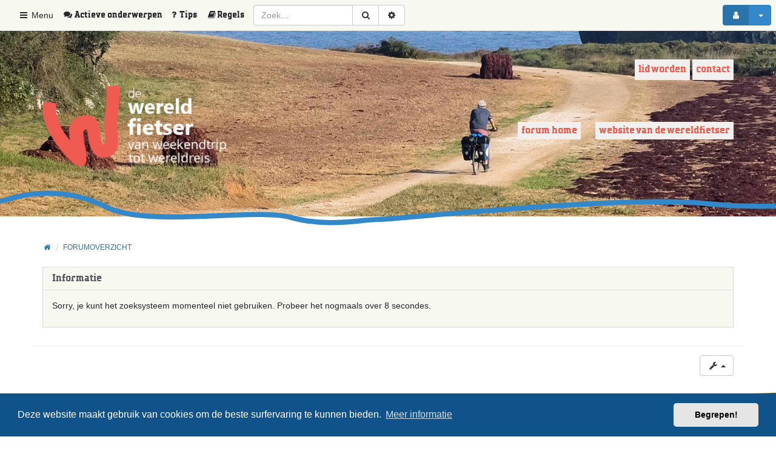

--- FILE ---
content_type: text/html; charset=UTF-8
request_url: https://forum.wereldfietser.nl/search.php?author_id=14549&sr=posts&sid=7aa5109ac984d4471b469a8a523f046b
body_size: 5006
content:
	<!DOCTYPE html>
<html xmlns="http://www.w3.org/1999/xhtml" dir="ltr" lang="nl-nl" xml:lang="nl-nl">
    <head>
        

        <link rel="shortcut icon" href="./styles/wf_theme/theme/images/favicon.png" />
        <meta charset="utf-8" />
        <meta name="viewport" content="width=device-width, initial-scale=1.0, user-scalable=no" />
        <meta http-equiv="X-UA-Compatible" content="IE=edge" />
        <!-- Google Tag Manager (noscript) -->
        <script>(function(w,d,s,l,i){w[l]=w[l]||[];w[l].push({'gtm.start':

            new Date().getTime(),event:'gtm.js'});var f=d.getElementsByTagName(s)[0],

            j=d.createElement(s),dl=l!='dataLayer'?'&l='+l:'';j.async=true;j.src=

            'https://www.googletagmanager.com/gtm.js?id='+i+dl;f.parentNode.insertBefore(j,f);

            })(window,document,'script','dataLayer','GTM-M5PL8LMD');</script>

        <!-- End Google Tag Manager -->


        Additionally, paste this code immediately after the opening <body> tag:

            <!-- Google Tag Manager (noscript) -->

            <noscript><iframe src="https://www.googletagmanager.com/ns.html?id=GTM-M5PL8LMD"

                              height="0" width="0" style="display:none;visibility:hidden"></iframe></noscript>
            <meta name="comboot-version" content="1.1-rc5">
                <meta name="comboot-channel" content="beta">

                    
                    <title>Forum Wereldfietser - Informatie</title>

                                        <link rel="alternate" type="application/atom+xml" title="Feed - Forum Wereldfietser" href="/feed?sid=c5ac083e94a81f3644b0667ff284a4d0">                                                    <link rel="alternate" type="application/atom+xml" title="Feed - Alle forums" href="/feed/forums?sid=c5ac083e94a81f3644b0667ff284a4d0">                                <link rel="alternate" type="application/atom+xml" title="Feed - Nieuwe onderwerpen" href="/feed/topics?sid=c5ac083e94a81f3644b0667ff284a4d0">                                    <link rel="alternate" type="application/atom+xml" title="Feed - Actieve onderwerpen" href="/feed/topics_active?sid=c5ac083e94a81f3644b0667ff284a4d0">                                                                                                                                                                                    
                                                
                                                    <!--
                                                            phpBB style name: ComBoot Free
                                                            Based on style:   prosilver (this is the default phpBB3 style)
                                                            Original author:  Tom Beddard ( http://www.subBlue.com/ )
                                                            Modified by: Florian Gareis (http://www.florian-gareis.de)
                                                    -->

                                                                                                        <link href="./assets/css/font-awesome.min.css?assets_version=157" rel="stylesheet">


                                                        
                                                            
                                                                                                                                <link href="./assets/cookieconsent/cookieconsent.min.css?assets_version=157" rel="stylesheet">
                                                                    
                                                                    <!--[if lte IE 9]>
                                                                            <link href="./styles/wf_theme/theme/tweaks.css?assets_version=157" rel="stylesheet">
                                                                    <![endif]-->

                                                                    
                                                                    		
				
                                                                    <link href="./styles/wf_theme/theme/comboot/bootstrap.min.css?assets_version=157" rel="stylesheet" media="screen">
<link href="./styles/wf_theme/theme/comboot/colorpicker.min.css?assets_version=157" rel="stylesheet" media="screen">
<link href="./styles/wf_theme/theme/comboot/select.min.css?assets_version=157" rel="stylesheet" media="screen">
<link href="./styles/wf_theme/theme/comboot/highlight.min.css?assets_version=157" rel="stylesheet" media="screen">
<link href="./styles/wf_theme/theme/comboot/lightbox.min.css?assets_version=157" rel="stylesheet" media="screen">
<link href="./styles/wf_theme/theme/comboot/slider.min.css?assets_version=157" rel="stylesheet" media="screen">

                                                                    <link href="./styles/wf_theme/theme/stylesheet.css?assets_version=157" rel="stylesheet">
                                                                        

                                                                        </head>

                                                                        <body id="phpbb" class="nojs notouch section-{
                                                                              SCRIPT_NAME
                                                                              }
                                                                              {
                                                                              S_CONTENT_DIRECTION
                                                                              }
                                                                              {
                                                                              BODY_CLASS
                                                                              }
                                                                              ">

                                                                            
                                                                            <div id="wrap">
                                                                                <a id="top" class="anchor" accesskey="t"></a>
                                                                                <div id="page-header">
                                                                                                                                                                                                                                                            <nav class="navbar navbar-default navbar-fixed-top navbar-fix" id="header-nav">
	<!-- Mobile dropdown buttons -->
	<div class="container-fluid">
		<div class="navbar-header">
			<button type="button" class="navbar-toggle pull-left-mobile" id="main-menu-btn" data-toggle="collapse" data-target="#main-menu">
				<i class="fa fa-bars fa-fw" aria-hidden="true"></i>
			</button>
			<button type="button" class="navbar-toggle pull-right-mobile" id="user-menu-btn" data-toggle="collapse" data-target="#user-menu">
									<i class="fa fa-user fa-fw" aria-hidden="true"></i>
							</button>

      
			
							<button type="button" class="navbar-toggle pull-right-mobile" id="search-menu-btn" data-toggle="collapse" data-target="#search-menu">
					<i class="fa fa-search fa-fw" aria-hidden="true"></i>
				</button>
					</div>
		<div class="collapse navbar-collapse pull-left-desktop" id="main-menu">
			<ul class="nav navbar-nav">
				<li id="quick-links" class="dropdown " data-skip-responsive="true">
					<a href="#" class="dropdown-toggle" data-toggle="dropdown" role="button" aria-expanded="false"><i class="fa fa-bars fa-fw" aria-hidden="true"></i> Menu</a>
					<ul class="dropdown-menu" role="menu">
						<li><a href="/faqpage?sid=c5ac083e94a81f3644b0667ff284a4d0" title="Veelgestelde vragen"><i class="fa fa-question fa-fw" aria-hidden="true"></i>Tips</a></li>						
                          <li data-last-responsive="true">
                <a href="/rules?sid=c5ac083e94a81f3644b0667ff284a4d0" rel="help" title="Regels voor gebruik van dit forum" role="menuitem">
                  <i class="icon fa fa-book fa-fw" aria-hidden="true"></i><span>Regels</span>
                </a>
              </li>
            
																																<li><a href="./search.php?search_id=active_topics&amp;sid=c5ac083e94a81f3644b0667ff284a4d0" role="menuitem"><i class="fa fa-comments fa-fw" aria-hidden="true"></i> Actieve onderwerpen</a></li>
							<li class="divider"></li>
																					<li><a href="./search.php?search_id=unanswered&amp;sid=c5ac083e94a81f3644b0667ff284a4d0" role="menuitem">Onbeantwoorde onderwerpen</a></li>
							<li class="divider"></li>
							<li><a href="./search.php?sid=c5ac083e94a81f3644b0667ff284a4d0" role="menuitem">Zoek</a></li>
						
						
								

											</ul>
				</li>
				
							</ul>
		</div>
    <div class="collapse navbar-collapse pull-left-desktop" id="topics-menu">
      <ul class="nav navbar-nav navbar-right hidden-xs">
                <li><a href="./search.php?search_id=active_topics&amp;sid=c5ac083e94a81f3644b0667ff284a4d0" role="menuitem" title="Actieve onderwerpen"><i class="fa fa-comments fa-fw" aria-hidden="true"></i> <span class="active-topics">Actieve onderwerpen</span></a></li>
      </ul>
    </div>

    <div class="collapse navbar-collapse pull-left-desktop" id="tips-menu">
      <ul class="nav navbar-nav navbar-right hidden-xs">
	      <li><a href="/faqpage?sid=c5ac083e94a81f3644b0667ff284a4d0" title="Veelgestelde vragen"><i class="fa fa-question fa-fw" aria-hidden="true"></i><span class="tips">Tips</span></a></li>						
                  <li data-last-responsive="true">
            <a href="/rules?sid=c5ac083e94a81f3644b0667ff284a4d0" rel="help" title="Regels voor gebruik van dit forum" role="menuitem">
              <i class="icon fa fa-book fa-fw" aria-hidden="true"></i><span class="rules">Regels</span>
            </a>
          </li>
              </ul>
    </div>
					<div class="collapse navbar-collapse pull-left-desktop" id="search-menu">
				<form class="navbar-form navbar-left" method="get" id="search" action="./search.php?sid=c5ac083e94a81f3644b0667ff284a4d0">
					<div class="input-group">
						<input class="input-medium search form-control" maxlength="128" type="text" name="keywords" id="search_keywords" size="16" title="Zoek op sleutelwoorden" value="" placeholder="Zoek…" />
						<div class="input-group-btn">
							<input type="hidden" name="sid" value="c5ac083e94a81f3644b0667ff284a4d0" />
 <!--  Aangepast door MM op verzoek van Gaele zie https://forum.wereldfietser.nl/viewtopic.php?f=20&t=37348&p=418817#p418817 -->  
							<button type="submit" class="btn btn-default" title="Zoek" data-placement="bottom"><i class="fa fa-search fa-fw" aria-hidden="true"></i></button>
							<a href="./search.php?sid=c5ac083e94a81f3644b0667ff284a4d0" class="btn btn-default" title="Uitgebreid zoeken" data-placement="bottom"><i class="fa fa-cog fa-fw" aria-hidden="true"></i></a>
						</div>
					</div>
				</form>
			</div>
						<div class="collapse navbar-collapse pull-right-desktop" id="user-menu">
			<!-- Desktop user menu -->
			<ul class="nav navbar-nav navbar-right hidden-xs fix-right-nav">
								<li class="dropdown">
										<button type="button" class="btn btn-primary btn-labeled navbar-btn dropdown-toggle" data-toggle="dropdown">
													<span class="btn-label"><i class="fa fa-user fa-fw" aria-hidden="true"></i></span>
																		<span class="caret"></span>
					</button>
					<ul class="dropdown-menu">
													<li>
								<form action="./ucp.php?mode=login&amp;sid=c5ac083e94a81f3644b0667ff284a4d0" method="post" id="navloginform" name="loginform">
									<div class="form-group">
										<input type="text" placeholder="Gebruikersnaam of e-mail" name="username" size="10" class="form-control" title="Gebruikersnaam of e-mail"/>
									</div>
									<div class="form-group">
										<input type="password" placeholder="Wachtwoord" name="password" size="10" class="form-control" title="Wachtwoord"/>
									</div>
																			<div class="form-group">
											<div class="checkbox">
												<label for="autologin-navbar"><input type="checkbox" name="autologin" id="autologin-navbar" tabindex="4" /> Onthouden</label>
											</div>
										</div>
																		<input type="hidden" name="redirect" value="./search.php?author_id=14549&amp;sr=posts&amp;sid=c5ac083e94a81f3644b0667ff284a4d0" />
<input type="hidden" name="creation_time" value="1768698012" />
<input type="hidden" name="form_token" value="5c371e9ec1009c3ff7320828f7dde25eab154ba6" />

									<button type="submit" name="login" class="btn btn-primary btn-block"><i class="fa fa-sign-in fa-fw" aria-hidden="true"></i> Aanmelden</button>
								</form>
							</li>
															<li class="divider"></li>
								<li><button type="button" class="btn btn-primary btn-block" onclick="window.location.href='./ucp.php?mode=register&amp;sid=c5ac083e94a81f3644b0667ff284a4d0'"><i class="fa fa-user fa-fw" aria-hidden="true"></i> Registreer</button></li>
																									</ul>
				</li>
							</ul>
			<!-- Mobile user menu -->
			<ul class="nav navbar-nav navbar-right visible-xs fix-right-nav">
									<li>
						<div class="row no-margin-bottom">
							<div class="col-xs-12">
								<button class="btn btn-danger btn-block" type="button" title="Aanmelden" onclick="window.location.href='./ucp.php?mode=login&amp;redirect=search.php%3Fauthor_id%3D14549%26sr%3Dposts&amp;sid=c5ac083e94a81f3644b0667ff284a4d0'" accesskey="x"><i class="fa fa-sign-out fa-fw" aria-hidden="true"></i> Aanmelden</button>
							</div>
							<br class="col-xs-12"/>
							<br class="col-xs-12"/>
							<div class="col-xs-12">
																	<button class="btn btn-primary btn-block" type="button" onclick="window.location.href='./ucp.php?mode=register&amp;sid=c5ac083e94a81f3644b0667ff284a4d0'"><i class="fa fa-user fa-fw" aria-hidden="true"></i> Registreer</button>
															</div>
						</div>
					</li>
							</ul>
		</div>
			</div>
</nav>
                                                                                                                                                                    </div>

                                                                                <div class="jumbotron no-margin-bottom no-padding-bottom">
                                                                                    <div class="container">

                                                                                        <div class="block-menu-algemene-informatie">
                                                                                            <ul id="menu-algemene-informatie">
                                                                                                <li class="first leaf"><a href="https://www.wereldfietser.nl/aanmelden" target="_blank">Lid worden</a></li>
                                                                                                <li class="last leaf"><a href="https://www.wereldfietser.nl/contact" target="_blank" title="Contact met ons opnemen">Contact</a></li>
                                                                                            </ul>
                                                                                        </div>

                                                                                        <div class="top-bar">
                                                                                            <a id="logo" class="logo" href="https://forum.wereldfietser.nl" title="Home"><span class="imageset site_logo"></span></a>
                                                                                            <p></p>
                                                                                            <p class="skiplink"><a href="#start_here">Doorgaan naar inhoud</a></p>
                                                                                            <nav id="page-nav">
                                                                                                <label for="hamburger">&#9776;</label>
                                                                                                <input type="checkbox" id="hamburger"/>
                                                                                                <ul>
                                                                                                    <li class="active"><a href="https://forum.wereldfietser.nl">Forum home</a></li>				
                                                                                                    <li><a href="https://www.wereldfietser.nl/" target="_blank">Website van de wereldfietser</a></li>				
                                                                                                    <!-- <li><a href="https://www.wereldfietser.nl/">Home</a></li>				
                                                                                                    <li><a href="https://www.wereldfietser.nl/vereniging">Vereniging</a></li>				
                                                                                                    <li><a href="https://www.wereldfietser.nl/activiteiten">Activiteiten</a></li>				
                                                                                                    <li class="active"><a href="https://forum.wereldfietser.nl">Forum</a></li>				
                                                                                                    <li><a href="https://www.wereldfietser.nl/fiets-en-landeninformatie">Wiki</a></li> -->
                                                                                                </ul>
                                                                                            </nav>				
                                                                                        </div>


                                                                                    </div>




                                                                                </div>

                                                                                
                                                                                <a id="start_here" class="anchor"></a>
                                                                                <div class="container" id="page-body">
                                                                                    <div class="row">
                                                                                        <div class="col-md-12">
                                                                                                                                                                                                                                                                                    <ol class="breadcrumb no-margin-bottom" id="nav-breadcrumbs">
                                                                                                                                                                                                <li><span class="crumb" itemtype="http://data-vocabulary.org/Breadcrumb" itemscope=""><a href="https://forum.wereldfietser.nl" data-navbar-reference="home" itemprop="url"><span itemprop="title"><i class="fa fa-home fa-fw" aria-hidden="true"></i></span></a></span></li>
                                                                                                                                                                                                <li><span class="crumb" itemtype="http://data-vocabulary.org/Breadcrumb" itemscope=""><a href="./index.php?sid=c5ac083e94a81f3644b0667ff284a4d0" title="Forumoverzicht" data-navbar-reference="home" itemprop="url"><span itemprop="title">Forumoverzicht</span></a></span></li>
                                                                                                                                                                                                                                                                                                                                                                                            </ol>
                                                                                                                                                                                    </div>
                                                                                    </div>
                                                                                    
                                                                                    
<div class="panel panel-default">
	<div class="panel-heading">
		<h3 class="panel-title">Informatie</h3>
	</div>
	<div class="panel-body">
		<p>Sorry, je kunt het zoeksysteem momenteel niet gebruiken. Probeer het nogmaals over 8 secondes.</p>
			</div>
</div>

					</div>
			
			
			<div id="page-footer" class="container">
				<div class="row">
																<div class="col-md-2 pull-right">
							<div class="btn-group dropup pull-right">
								<a class="btn btn-default dropdown-toggle" data-toggle="dropdown" href="#" style=" display: block; ">
								<i class="fa fa-wrench fa-fw" aria-hidden="true"></i>
								<span class="caret"></span>
								</a>
								<ul class="dropdown-menu">
																			<li><a href="./search.php?search_id=unanswered&amp;sid=c5ac083e94a81f3644b0667ff284a4d0">Onbeantwoorde onderwerpen</a></li>
																												<li><a href="./search.php?search_id=active_topics&amp;sid=c5ac083e94a81f3644b0667ff284a4d0">Actieve onderwerpen</a></li>
																																			</ul>
							</div>
							<br />
						</div>
									</div>
				<div class="copyright text-center">
																			</div>
				<div id="darkenwrapper" data-ajax-error-title="AJAX-fout" data-ajax-error-text="Er ging iets mis met het verwerken van je aanvraag." data-ajax-error-text-abort="Aanvraag is afgebroken door de gebruiker." data-ajax-error-text-timeout="Je aanvraag is verlopen; probeer het nog een keer." data-ajax-error-text-parsererror="Er ging iets mis met de aanvraag en de server stuurde een ongeldige reactie terug.">
					<div id="darken">&nbsp;</div>
				</div>

				<div id="phpbb_alert" class="phpbb_alert alert alert-info" data-l-err="Fout" data-l-timeout-processing-req="Tijdslimiet voor aanvraag verstreken.">
					<a href="#" class="alert_close"><i class="fa fa-times-circle fa-fw" aria-hidden="true"></i></a>
					<strong class="alert_title">&nbsp;</strong><p class="alert_text"></p>
				</div>
				<div id="phpbb_confirm" class="phpbb_alert">
					<a href="#" class="alert_close"><i class="fa fa-times-circle fa-fw" aria-hidden="true"></i></a>
					<div class="alert_text"></div>
				</div>
				<a id="bottom" class="anchor" accesskey="z"></a>
							</div>
		</div>
		<div class="wf_footer">	
			<div class="container">
				<div class="row">
					<div class="col-md-3 ">
						<img src="./styles/wf_theme/theme/images/footer-logo.svg" />						
					</div>	
					<nav class="col-md-9">
						<div class="pull-right">
							      <ul>
									<li class="active"><a href="/">Forum home</a></li>				
									<li><a href="https://forum.wereldfietser.nl/" target="_blank"></a></li>				
									<li><a href="https://www.wereldfietser.nl/" target="_newwindow">Website van de wereldfietser</a></li>				
									<!-- <li><a href="https://www.wereldfietser.nl/vereniging">Vereniging</a></li>				
									<li><a href="https://www.wereldfietser.nl/activiteiten">Activiteiten</a></li>				
									<li class="active"><a href="https://forum.wereldfietser.nl">Forum</a></li>				
									<li><a href="https://www.wereldfietser.nl/fiets-en-landeninformatie">Wiki</a></li> -->
								  </ul>
						</div>	
					</nav>	
					
				</div>	
			</div>	
		</div>	
		
		<script type="text/javascript" src="./assets/javascript/jquery-3.7.1.min.js?assets_version=157"></script>
				<script type="text/javascript" src="./assets/javascript/core.js?assets_version=157"></script>
				
		
					<script src="./assets/cookieconsent/cookieconsent.min.js?assets_version=157"></script>
			<script>
				window.addEventListener("load", function(){
					window.cookieconsent.initialise({
						"palette": {
							"popup": {
								"background": "#0F538A"
							},
							"button": {
								"background": "#E5E5E5"
							}
						},
						"theme": "classic",
						"content": {
							"message": "Deze\u0020website\u0020maakt\u0020gebruik\u0020van\u0020cookies\u0020om\u0020de\u0020beste\u0020surfervaring\u0020te\u0020kunnen\u0020bieden.",
							"dismiss": "Begrepen\u0021",
							"link": "Meer\u0020informatie"
						}
					})});
			</script>
		
		
				<script src="./styles/wf_theme/theme/comboot/progressbar.min.js?assets_version=157"></script>
<script src="./styles/wf_theme/theme/comboot/bootstrap.min.js?assets_version=157"></script>
<script src="./styles/wf_theme/theme/comboot/autosize.min.js?assets_version=157"></script>
<script src="./styles/wf_theme/theme/comboot/pace.min.js?assets_version=157"></script>
<script src="./styles/wf_theme/theme/comboot/jquery.pjax.js?assets_version=157"></script>
<script src="./styles/wf_theme/theme/comboot/js.cookie.min.js?assets_version=157"></script>
<script src="./styles/wf_theme/theme/comboot/bootbox.min.js?assets_version=157"></script>
<script src="./styles/wf_theme/theme/comboot/colorpicker.min.js?assets_version=157"></script>
<script src="./styles/wf_theme/theme/comboot/select.min.js?assets_version=157"></script>
<script src="./styles/wf_theme/theme/comboot/highlight.min.js?assets_version=157"></script>
<script src="./styles/wf_theme/theme/comboot/lightbox.min.js?assets_version=157"></script>
<script src="./styles/wf_theme/theme/comboot/slider.min.js?assets_version=157"></script>
<script src="./styles/wf_theme/theme/comboot/autosave.min.js?assets_version=157"></script>
<script src="./styles/wf_theme/theme/comboot/comboot.js?assets_version=157"></script>
<script src="./styles/comboot/template/forum_fn.js?assets_version=157"></script>
<script src="./styles/comboot/template/ajax.js?assets_version=157"></script>


		<script type="text/javascript">
			$( document ).ready(function($){
									$('#display-panel-tab').tab('show');
							});

										$primaryColor = $('.btn-primary').css('background-color');
				$('.pace .pace-progress').css('background-color', $primaryColor);
										if( $('#message, #subject').val() ) {
					$('#message, #subject').phoenix('remove');
				}
				$('#message, #subject').phoenix();
				$('#postform, #qr_postform').submit(function(e){
					$('#message, #subject').phoenix('remove');
				});
					</script>

			</body>
</html>
